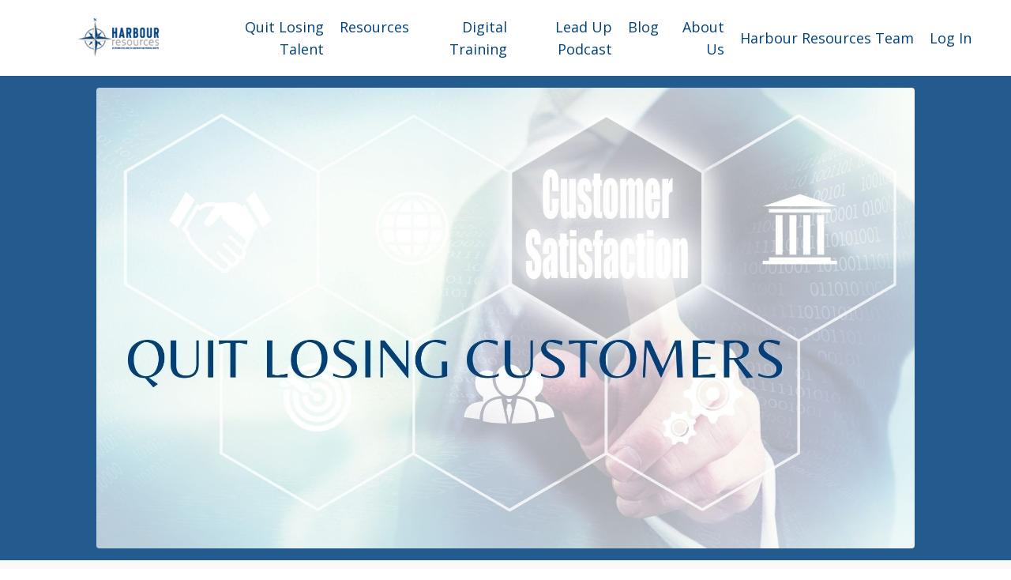

--- FILE ---
content_type: text/html; charset=utf-8
request_url: https://www.harbourresources.com/quit-losing-customers
body_size: 8595
content:
<!doctype html>
<html lang="en">
  <head>
    
              <meta name="csrf-param" content="authenticity_token">
              <meta name="csrf-token" content="PyXrnXQ/glt6iSLgd1JjK+4mnAlX3AFdXo2kKNlOWVTh5Ae/K0zqBRi9AZrHyx/k/4irwOglH2rEA9nLqN4QHg==">
            
    <title>
      
        Quit Losing Customers
      
    </title>
    <meta charset="utf-8" />
    <meta http-equiv="x-ua-compatible" content="ie=edge, chrome=1">
    <meta name="viewport" content="width=device-width, initial-scale=1, shrink-to-fit=no">
    
      <meta name="description" content="Customer Service Training" />
    
    <meta property="og:type" content="website">
<meta property="og:url" content="https://www.harbourresources.com/quit-losing-customers">
<meta name="twitter:card" content="summary_large_image">

<meta property="og:title" content="Quit Losing Customers">
<meta name="twitter:title" content="Quit Losing Customers">


<meta property="og:description" content="Customer Service Training">
<meta name="twitter:description" content="Customer Service Training">


<meta property="og:image" content="https://kajabi-storefronts-production.kajabi-cdn.com/kajabi-storefronts-production/sites/58488/images/NNzWnT7PTSyemgrFGHhm_file.jpg">
<meta name="twitter:image" content="https://kajabi-storefronts-production.kajabi-cdn.com/kajabi-storefronts-production/sites/58488/images/NNzWnT7PTSyemgrFGHhm_file.jpg">


    
      <link href="https://kajabi-storefronts-production.kajabi-cdn.com/kajabi-storefronts-production/themes/2150168972/settings_images/1zNkNUKSSJiSqZKkJUfp_Favicon.png?v=2" rel="shortcut icon" />
    
    <link rel="canonical" href="https://www.harbourresources.com/quit-losing-customers" />

    <!-- Google Fonts ====================================================== -->
    
      <link href="//fonts.googleapis.com/css?family=Open+Sans:400,700,400italic,700italic|Fira+Sans:400,700,400italic,700italic" rel="stylesheet" type="text/css">
    

    <!-- Kajabi CSS ======================================================== -->
    <link rel="stylesheet" media="screen" href="https://kajabi-app-assets.kajabi-cdn.com/assets/core-0d125629e028a5a14579c81397830a1acd5cf5a9f3ec2d0de19efb9b0795fb03.css" />

    

    <link rel="stylesheet" href="https://use.fontawesome.com/releases/v5.15.2/css/all.css" crossorigin="anonymous">

    <link rel="stylesheet" media="screen" href="https://kajabi-storefronts-production.kajabi-cdn.com/kajabi-storefronts-production/themes/2150230973/assets/styles.css?16750852027259772" />

    <!-- Customer CSS ====================================================== -->
    <link rel="stylesheet" media="screen" href="https://kajabi-storefronts-production.kajabi-cdn.com/kajabi-storefronts-production/themes/2150230973/assets/overrides.css?16750852027259772" />
    <style>
  /* Custom CSS Added Via Theme Settings */
  /* CSS Overrides go here */
</style>


    <!-- Kajabi Editor Only CSS ============================================ -->
    

    <!-- Header hook ======================================================= -->
    <script type="text/javascript">
  var Kajabi = Kajabi || {};
</script>
<script type="text/javascript">
  Kajabi.currentSiteUser = {
    "id" : "-1",
    "type" : "Guest",
    "contactId" : "",
  };
</script>
<script type="text/javascript">
  Kajabi.theme = {
    activeThemeName: "Encore Page",
    previewThemeId: null,
    editor: false
  };
</script>
<meta name="turbo-prefetch" content="false">
<!-- Google Tag Manager -->
<script>(function(w,d,s,l,i){w[l]=w[l]||[];w[l].push({'gtm.start':
new Date().getTime(),event:'gtm.js'});var f=d.getElementsByTagName(s)[0],
j=d.createElement(s),dl=l!='dataLayer'?'&l='+l:'';j.async=true;j.src=
'https://www.googletagmanager.com/gtm.js?id='+i+dl;f.parentNode.insertBefore(j,f);
})(window,document,'script','dataLayer','GTM-PF46XP7');</script>
<!-- End Google Tag Manager -->
<!-- Go to www.addthis.com/dashboard to customize your tools --> <script type="text/javascript" src="//s7.addthis.com/js/300/addthis_widget.js#pubid=ra-5e3995cf5c3a37dd"></script> 

<script src="https://cdn.searchie.io/js/client.js"></script>
<script>
(function(i,s,o,g,r,a,m){i['GoogleAnalyticsObject']=r;i[r]=i[r]||function(){
(i[r].q=i[r].q||[]).push(arguments)
},i[r].l=1*new Date();a=s.createElement(o),
m=s.getElementsByTagName(o)[0];a.async=1;a.src=g;m.parentNode.insertBefore(a,m)
})(window,document,'script','//www.google-analytics.com/analytics.js','ga');
ga('create', 'UA-61272217-2', 'auto', {});
ga('send', 'pageview');
</script>
<style type="text/css">
  #editor-overlay {
    display: none;
    border-color: #2E91FC;
    position: absolute;
    background-color: rgba(46,145,252,0.05);
    border-style: dashed;
    border-width: 3px;
    border-radius: 3px;
    pointer-events: none;
    cursor: pointer;
    z-index: 10000000000;
  }
  .editor-overlay-button {
    color: white;
    background: #2E91FC;
    border-radius: 2px;
    font-size: 13px;
    margin-inline-start: -24px;
    margin-block-start: -12px;
    padding-block: 3px;
    padding-inline: 10px;
    text-transform:uppercase;
    font-weight:bold;
    letter-spacing:1.5px;

    left: 50%;
    top: 50%;
    position: absolute;
  }
</style>
<script src="https://kajabi-app-assets.kajabi-cdn.com/vite/assets/track_analytics-999259ad.js" crossorigin="anonymous" type="module"></script><link rel="modulepreload" href="https://kajabi-app-assets.kajabi-cdn.com/vite/assets/stimulus-576c66eb.js" as="script" crossorigin="anonymous">
<link rel="modulepreload" href="https://kajabi-app-assets.kajabi-cdn.com/vite/assets/track_product_analytics-9c66ca0a.js" as="script" crossorigin="anonymous">
<link rel="modulepreload" href="https://kajabi-app-assets.kajabi-cdn.com/vite/assets/stimulus-e54d982b.js" as="script" crossorigin="anonymous">
<link rel="modulepreload" href="https://kajabi-app-assets.kajabi-cdn.com/vite/assets/trackProductAnalytics-3d5f89d8.js" as="script" crossorigin="anonymous">      <script type="text/javascript">
        if (typeof (window.rudderanalytics) === "undefined") {
          !function(){"use strict";window.RudderSnippetVersion="3.0.3";var sdkBaseUrl="https://cdn.rudderlabs.com/v3"
          ;var sdkName="rsa.min.js";var asyncScript=true;window.rudderAnalyticsBuildType="legacy",window.rudderanalytics=[]
          ;var e=["setDefaultInstanceKey","load","ready","page","track","identify","alias","group","reset","setAnonymousId","startSession","endSession","consent"]
          ;for(var n=0;n<e.length;n++){var t=e[n];window.rudderanalytics[t]=function(e){return function(){
          window.rudderanalytics.push([e].concat(Array.prototype.slice.call(arguments)))}}(t)}try{
          new Function('return import("")'),window.rudderAnalyticsBuildType="modern"}catch(a){}
          if(window.rudderAnalyticsMount=function(){
          "undefined"==typeof globalThis&&(Object.defineProperty(Object.prototype,"__globalThis_magic__",{get:function get(){
          return this},configurable:true}),__globalThis_magic__.globalThis=__globalThis_magic__,
          delete Object.prototype.__globalThis_magic__);var e=document.createElement("script")
          ;e.src="".concat(sdkBaseUrl,"/").concat(window.rudderAnalyticsBuildType,"/").concat(sdkName),e.async=asyncScript,
          document.head?document.head.appendChild(e):document.body.appendChild(e)
          },"undefined"==typeof Promise||"undefined"==typeof globalThis){var d=document.createElement("script")
          ;d.src="https://polyfill-fastly.io/v3/polyfill.min.js?version=3.111.0&features=Symbol%2CPromise&callback=rudderAnalyticsMount",
          d.async=asyncScript,document.head?document.head.appendChild(d):document.body.appendChild(d)}else{
          window.rudderAnalyticsMount()}window.rudderanalytics.load("2apYBMHHHWpiGqicceKmzPebApa","https://kajabiaarnyhwq.dataplane.rudderstack.com",{})}();
        }
      </script>
      <script type="text/javascript">
        if (typeof (window.rudderanalytics) !== "undefined") {
          rudderanalytics.page({"account_id":"58734","site_id":"58488"});
        }
      </script>
      <script type="text/javascript">
        if (typeof (window.rudderanalytics) !== "undefined") {
          (function () {
            function AnalyticsClickHandler (event) {
              const targetEl = event.target.closest('a') || event.target.closest('button');
              if (targetEl) {
                rudderanalytics.track('Site Link Clicked', Object.assign(
                  {"account_id":"58734","site_id":"58488"},
                  {
                    link_text: targetEl.textContent.trim(),
                    link_href: targetEl.href,
                    tag_name: targetEl.tagName,
                  }
                ));
              }
            };
            document.addEventListener('click', AnalyticsClickHandler);
          })();
        }
      </script>
<script>
!function(f,b,e,v,n,t,s){if(f.fbq)return;n=f.fbq=function(){n.callMethod?
n.callMethod.apply(n,arguments):n.queue.push(arguments)};if(!f._fbq)f._fbq=n;
n.push=n;n.loaded=!0;n.version='2.0';n.agent='plkajabi';n.queue=[];t=b.createElement(e);t.async=!0;
t.src=v;s=b.getElementsByTagName(e)[0];s.parentNode.insertBefore(t,s)}(window,
                                                                      document,'script','https://connect.facebook.net/en_US/fbevents.js');


fbq('init', '641395153670775', {"ct":"","country":null,"em":"","fn":"","ln":"","pn":"","zp":""});
fbq('track', "PageView");</script>
<noscript><img height="1" width="1" style="display:none"
src="https://www.facebook.com/tr?id=641395153670775&ev=PageView&noscript=1"
/></noscript>
<meta name='site_locale' content='en'><style type="text/css">
  body main {
    direction: ltr;
  }
  .slick-list {
    direction: ltr;
  }
</style>
<style type="text/css">
  /* Font Awesome 4 */
  .fa.fa-twitter{
    font-family:sans-serif;
  }
  .fa.fa-twitter::before{
    content:"𝕏";
    font-size:1.2em;
  }

  /* Font Awesome 5 */
  .fab.fa-twitter{
    font-family:sans-serif;
  }
  .fab.fa-twitter::before{
    content:"𝕏";
    font-size:1.2em;
  }
</style>
<link rel="stylesheet" href="https://cdn.jsdelivr.net/npm/@kajabi-ui/styles@1.0.4/dist/kajabi_products/kajabi_products.css" />
<script type="module" src="https://cdn.jsdelivr.net/npm/@pine-ds/core@3.14.0/dist/pine-core/pine-core.esm.js"></script>
<script nomodule src="https://cdn.jsdelivr.net/npm/@pine-ds/core@3.14.0/dist/pine-core/index.esm.js"></script>


  </head>

  <style>
  body {
    
      
    
  }
</style>

  <body id="encore-theme" class="background-unrecognized">
    


    <div id="section-header" data-section-id="header">

<style>
  /* Default Header Styles */
  .header {
    
      background-color: #FFFFFF;
    
    font-size: 18px;
  }
  .header a,
  .header a.link-list__link,
  .header a.link-list__link:hover,
  .header a.social-icons__icon,
  .header .user__login a,
  .header .dropdown__item a,
  .header .dropdown__trigger:hover {
    color: #00417d;
  }
  .header .dropdown__trigger {
    color: #00417d !important;
  }
  /* Mobile Header Styles */
  @media (max-width: 767px) {
    .header {
      
      font-size: 16px;
    }
    
    .header .hamburger__slices .hamburger__slice {
      
        background-color: #00417d;
      
    }
    
      .header a.link-list__link, .dropdown__item a, .header__content--mobile {
        text-align: left;
      }
    
    .header--overlay .header__content--mobile  {
      padding-bottom: 20px;
    }
  }
  /* Sticky Styles */
  
</style>

<div class="hidden">
  
    
  
    
  
    
  
    
  
  
  
  
</div>

<header class="header header--static    header--close-on-scroll" kjb-settings-id="sections_header_settings_background_color">
  <div class="hello-bars">
    
      
    
      
    
      
    
      
    
  </div>
  
    <div class="header__wrap">
      <div class="header__content header__content--desktop background-unrecognized">
        <div class="container header__container media justify-content-left">
          
            
                <style>
@media (min-width: 768px) {
  #block-1555988494486 {
    text-align: left;
  }
} 
</style>

<div id="block-1555988494486" class="header__block header__block--logo header__block--show header__switch-content " kjb-settings-id="sections_header_blocks_1555988494486_settings_stretch">
  <style>
  #block-1555988494486 {
    line-height: 1;
  }
  #block-1555988494486 .logo__image {
    display: block;
    width: 225px;
  }
  #block-1555988494486 .logo__text {
    color: ;
  }
</style>

<a class="logo" href="/">
  
    
      <img class="logo__image" src="https://kajabi-storefronts-production.kajabi-cdn.com/kajabi-storefronts-production/sites/58488/images/UtcsyueVRAawtsIEoU0K_Header_Logo_360x80.png" kjb-settings-id="sections_header_blocks_1555988494486_settings_logo" alt="Header Logo" />
    
  
</a>

</div>

              
          
            
                <style>
@media (min-width: 768px) {
  #block-1555988491313 {
    text-align: right;
  }
} 
</style>

<div id="block-1555988491313" class="header__block header__switch-content header__block--menu stretch" kjb-settings-id="sections_header_blocks_1555988491313_settings_stretch">
  <div class="link-list justify-content-right" kjb-settings-id="sections_header_blocks_1555988491313_settings_menu">
  
    <a class="link-list__link" href="https://www.harbourresources.com/quit-losing-talent-" >Quit Losing Talent </a>
  
    <a class="link-list__link" href="https://www.harbourresources.com/training" >Resources</a>
  
    <a class="link-list__link" href="https://www.harbourresources.com/quit-losing-talent-training" >Digital Training</a>
  
    <a class="link-list__link" href="https://www.harbourresources.com/leadup-podcast" >Lead Up Podcast</a>
  
    <a class="link-list__link" href="https://www.harbourresources.com/blog" >Blog</a>
  
    <a class="link-list__link" href="https://www.harbourresources.com/site/about" >About Us</a>
  
</div>

</div>

              
          
            
                <style>
@media (min-width: 768px) {
  #block-1602256221872 {
    text-align: right;
  }
} 
</style>

<div id="block-1602256221872" class="header__block header__switch-content header__block--menu " kjb-settings-id="sections_header_blocks_1602256221872_settings_stretch">
  <div class="link-list justify-content-right" kjb-settings-id="sections_header_blocks_1602256221872_settings_menu">
  
    <a class="link-list__link" href="https://www.harbourresources.com/site/about" >Harbour Resources Team</a>
  
</div>

</div>

              
          
            
                <style>
@media (min-width: 768px) {
  #block-1555988487706 {
    text-align: left;
  }
} 
</style>

<div id="block-1555988487706" class="header__block header__switch-content header__block--user " kjb-settings-id="sections_header_blocks_1555988487706_settings_stretch">
  <style>
  /* Dropdown menu colors for desktop */
  @media (min-width: 768px) {
    #block-1555988487706 .dropdown__menu {
      background: #FFFFFF;
      color: #595959;
    }
    #block-1555988487706 .dropdown__item a, 
    #block-1555988487706 {
      color: #595959;
    }
  }  
  /* Mobile menu text alignment */
  @media (max-width: 767px) {
    #block-1555988487706 .dropdown__item a,
    #block-1555988487706 .user__login a {
      text-align: left;
    }
  }
</style>

<div class="user" kjb-settings-id="sections_header_blocks_1555988487706_settings_language_login">
  
    <span class="user__login" kjb-settings-id="language_login"><a href="/login">Log In</a></span>
  
</div>

</div>

              
          
          
            <div class="hamburger hidden--desktop" kjb-settings-id="sections_header_settings_hamburger_color">
              <div class="hamburger__slices">
                <div class="hamburger__slice hamburger--slice-1"></div>
                <div class="hamburger__slice hamburger--slice-2"></div>
                <div class="hamburger__slice hamburger--slice-3"></div>
                <div class="hamburger__slice hamburger--slice-4"></div>
              </div>
            </div>
          
        </div>
      </div>
      <div class="header__content header__content--mobile">
        <div class="header__switch-content header__spacer"></div>
      </div>
    </div>
  
</header>

</div>
    <main>
      <div data-content-for-index data-dynamic-sections="index"><div id="section-1648084542540" data-section-id="1648084542540"><style>
  
  #section-1648084542540 .section__overlay {
    position: absolute;
    width: 100%;
    height: 100%;
    left: 0;
    top: 0;
    background-color: rgba(0, 65, 125, 0.86);
  }
  #section-1648084542540 .sizer {
    padding-top: 40px;
    padding-bottom: 40px;
  }
  #section-1648084542540 .container {
    max-width: calc(1260px + 10px + 10px);
    padding-right: 10px;
    padding-left: 10px;
    
      padding-left: 0 !important;
      padding-right: 0 !important;
    
  }
  #section-1648084542540 .row {
    
      margin: 0 !important
    
  }
  #section-1648084542540 .container--full {
    width: 100%;
    max-width: calc(100% + 10px + 10px);
  }
  @media (min-width: 768px) {
    
    #section-1648084542540 .sizer {
      padding-top: 0px;
      padding-bottom: 0px;
    }
    #section-1648084542540 .container {
      max-width: calc(1260px + 0px + 0px);
      padding-right: 0px;
      padding-left: 0px;
    }
    #section-1648084542540 .container--full {
      max-width: calc(100% + 0px + 0px);
    }
  }
  
  
</style>


<section kjb-settings-id="sections_1648084542540_settings_background_color"
  class="section
  
  
   background-dark "
  data-reveal-event=""
  data-reveal-offset=""
  data-reveal-units="seconds">
  <div class="sizer ">
    
    <div class="section__overlay"></div>
    <div class="container container--full">
      <div class="row align-items-center justify-content-center">
        
          




<style>
  /* flush setting */
  
  
  /* margin settings */
  #block-1648084564286, [data-slick-id="1648084564286"] {
    margin-top: 0px;
    margin-right: 0px;
    margin-bottom: 0px;
    margin-left: 0px;
  }
  #block-1648084564286 .block, [data-slick-id="1648084564286"] .block {
    /* border settings */
    border: 4px none #00417d;
    border-radius: 0px;
    

    /* background color */
    
    /* default padding for mobile */
    
    
    
    /* mobile padding overrides */
    
      padding: 0;
    
    
    
    
    
  }

  @media (min-width: 768px) {
    /* desktop margin settings */
    #block-1648084564286, [data-slick-id="1648084564286"] {
      margin-top: 0px;
      margin-right: 0px;
      margin-bottom: 0px;
      margin-left: 0px;
    }
    #block-1648084564286 .block, [data-slick-id="1648084564286"] .block {
      /* default padding for desktop  */
      
      
      /* desktop padding overrides */
      
        padding: 0;
      
      
        padding-top: 0px;
      
      
      
      
    }
  }
  /* mobile text align */
  @media (max-width: 767px) {
    #block-1648084564286, [data-slick-id="1648084564286"] {
      text-align: ;
    }
  }
</style>



<div
  id="block-1648084564286"
  class="
  block-type--image
  text-
  col-10
  
  
  
    
  
  
  "
  
  data-reveal-event=""
  data-reveal-offset=""
  data-reveal-units="seconds"
  
    kjb-settings-id="sections_1648084542540_blocks_1648084564286_settings_width"
    >
  <div class="block
    box-shadow-none
    "
    
      data-aos="none"
      data-aos-delay="0"
      data-aos-duration="0"
    
    >
    
    <style>
  #block-1648084564286 .block,
  [data-slick-id="1648084564286"] .block {
    display: flex;
    justify-content: flex-start;
  }
  #block-1648084564286 .image,
  [data-slick-id="1648084564286"] .image {
    width: 100%;
    overflow: hidden;
    
    border-radius: 4px;
    
  }
  #block-1648084564286 .image__image,
  [data-slick-id="1648084564286"] .image__image {
    width: 100%;
    
  }
  #block-1648084564286 .image__overlay,
  [data-slick-id="1648084564286"] .image__overlay {
    
      opacity: 0;
    
    background-color: #fff;
    border-radius: 4px;
    
  }
  
  #block-1648084564286 .image__overlay-text,
  [data-slick-id="1648084564286"] .image__overlay-text {
    color:  !important;
  }
  @media (min-width: 768px) {
    #block-1648084564286 .block,
    [data-slick-id="1648084564286"] .block {
        display: flex;
        justify-content: center;
    }
    #block-1648084564286 .image__overlay,
    [data-slick-id="1648084564286"] .image__overlay {
      
        opacity: 0;
      
    }
    #block-1648084564286 .image__overlay:hover {
      opacity: 1;
    }
  }
  
</style>

<div class="image">
  
    
        <img class="image__image" src="https://kajabi-storefronts-production.kajabi-cdn.com/kajabi-storefronts-production/themes/2150230973/settings_images/OqqYiiScQbStADTnvsCE_file.jpg" kjb-settings-id="sections_1648084542540_blocks_1648084564286_settings_image" alt="" />
    
    
  
</div>

  </div>
</div>


        
      </div>
    </div>
  </div>
</section>
</div><div id="section-1606258526393" data-section-id="1606258526393"><style>
  
  #section-1606258526393 .section__overlay {
    position: absolute;
    width: 100%;
    height: 100%;
    left: 0;
    top: 0;
    background-color: #f9f9f9;
  }
  #section-1606258526393 .sizer {
    padding-top: 40px;
    padding-bottom: 40px;
  }
  #section-1606258526393 .container {
    max-width: calc(1260px + 10px + 10px);
    padding-right: 10px;
    padding-left: 10px;
    
  }
  #section-1606258526393 .row {
    
  }
  #section-1606258526393 .container--full {
    width: 100%;
    max-width: calc(100% + 10px + 10px);
  }
  @media (min-width: 768px) {
    
    #section-1606258526393 .sizer {
      padding-top: 20px;
      padding-bottom: 20px;
    }
    #section-1606258526393 .container {
      max-width: calc(1260px + 40px + 40px);
      padding-right: 40px;
      padding-left: 40px;
    }
    #section-1606258526393 .container--full {
      max-width: calc(100% + 40px + 40px);
    }
  }
  
  
</style>


<section kjb-settings-id="sections_1606258526393_settings_background_color"
  class="section
  
  
   background-light "
  data-reveal-event=""
  data-reveal-offset=""
  data-reveal-units="seconds">
  <div class="sizer ">
    
    <div class="section__overlay"></div>
    <div class="container ">
      <div class="row align-items-center justify-content-between">
        
          




<style>
  /* flush setting */
  
  
  /* margin settings */
  #block-1606258526393_0, [data-slick-id="1606258526393_0"] {
    margin-top: 0px;
    margin-right: 0px;
    margin-bottom: 0px;
    margin-left: 0px;
  }
  #block-1606258526393_0 .block, [data-slick-id="1606258526393_0"] .block {
    /* border settings */
    border: 4px none black;
    border-radius: 4px;
    

    /* background color */
    
    /* default padding for mobile */
    
    
    
    /* mobile padding overrides */
    
    
    
    
    
  }

  @media (min-width: 768px) {
    /* desktop margin settings */
    #block-1606258526393_0, [data-slick-id="1606258526393_0"] {
      margin-top: 0px;
      margin-right: 0px;
      margin-bottom: 0px;
      margin-left: 0px;
    }
    #block-1606258526393_0 .block, [data-slick-id="1606258526393_0"] .block {
      /* default padding for desktop  */
      
      
      /* desktop padding overrides */
      
      
      
      
      
    }
  }
  /* mobile text align */
  @media (max-width: 767px) {
    #block-1606258526393_0, [data-slick-id="1606258526393_0"] {
      text-align: left;
    }
  }
</style>



<div
  id="block-1606258526393_0"
  class="
  block-type--text
  text-left
  col-5
  
  
  
    
  
  
  "
  
  data-reveal-event=""
  data-reveal-offset=""
  data-reveal-units="seconds"
  
    kjb-settings-id="sections_1606258526393_blocks_1606258526393_0_settings_width"
    >
  <div class="block
    box-shadow-none
    "
    
      data-aos="none"
      data-aos-delay="0"
      data-aos-duration="0"
    
    >
    
    <style>
  
  #block-1577982541036_0 .btn {
    margin-top: 1rem;
  }
</style>

<h2><span style="color: #00417d;">8 Ways to Ignite CHAMPIONship Customer Service</span></h2>
<p>Increasing customer retention rates by 5% increases profits anywhere from 25% to 95%.</p>
<p>U.S. consumers are willing to spend 17% more to do business with companies that deliver excellent service.</p>
<p>The most successful companies in the world all have one thing in common: they know how to maximize their customer service. Learn the 8 ways.</p>

  </div>
</div>


        
          




<style>
  /* flush setting */
  
  
  /* margin settings */
  #block-1606258526393_1, [data-slick-id="1606258526393_1"] {
    margin-top: 0px;
    margin-right: 0px;
    margin-bottom: 0px;
    margin-left: 0px;
  }
  #block-1606258526393_1 .block, [data-slick-id="1606258526393_1"] .block {
    /* border settings */
    border: 4px none black;
    border-radius: 4px;
    

    /* background color */
    
    /* default padding for mobile */
    
    
    
    /* mobile padding overrides */
    
      padding: 0;
    
    
    
    
    
  }

  @media (min-width: 768px) {
    /* desktop margin settings */
    #block-1606258526393_1, [data-slick-id="1606258526393_1"] {
      margin-top: 0px;
      margin-right: 0px;
      margin-bottom: 0px;
      margin-left: 0px;
    }
    #block-1606258526393_1 .block, [data-slick-id="1606258526393_1"] .block {
      /* default padding for desktop  */
      
      
      /* desktop padding overrides */
      
        padding: 0;
      
      
      
      
      
    }
  }
  /* mobile text align */
  @media (max-width: 767px) {
    #block-1606258526393_1, [data-slick-id="1606258526393_1"] {
      text-align: ;
    }
  }
</style>



<div
  id="block-1606258526393_1"
  class="
  block-type--image
  text-
  col-6
  
  
  
    
  
  
  "
  
  data-reveal-event=""
  data-reveal-offset=""
  data-reveal-units="seconds"
  
    kjb-settings-id="sections_1606258526393_blocks_1606258526393_1_settings_width"
    >
  <div class="block
    box-shadow-none
    "
    
      data-aos="none"
      data-aos-delay="0"
      data-aos-duration="0"
    
    >
    
    <style>
  #block-1606258526393_1 .block,
  [data-slick-id="1606258526393_1"] .block {
    display: flex;
    justify-content: flex-start;
  }
  #block-1606258526393_1 .image,
  [data-slick-id="1606258526393_1"] .image {
    width: 100%;
    overflow: hidden;
    
    border-radius: 4px;
    
  }
  #block-1606258526393_1 .image__image,
  [data-slick-id="1606258526393_1"] .image__image {
    width: 100%;
    
  }
  #block-1606258526393_1 .image__overlay,
  [data-slick-id="1606258526393_1"] .image__overlay {
    
      opacity: 0;
    
    background-color: #fff;
    border-radius: 4px;
    
  }
  
  #block-1606258526393_1 .image__overlay-text,
  [data-slick-id="1606258526393_1"] .image__overlay-text {
    color:  !important;
  }
  @media (min-width: 768px) {
    #block-1606258526393_1 .block,
    [data-slick-id="1606258526393_1"] .block {
        display: flex;
        justify-content: flex-start;
    }
    #block-1606258526393_1 .image__overlay,
    [data-slick-id="1606258526393_1"] .image__overlay {
      
        opacity: 0;
      
    }
    #block-1606258526393_1 .image__overlay:hover {
      opacity: 1;
    }
  }
  
    @media (max-width: 767px) {
      #block-1606258526393_1 {
        -webkit-box-ordinal-group: 0;
        -ms-flex-order: -1;
        order: -1;
      }
    }
  
</style>

<div class="image">
  
    
        <img class="image__image" src="https://kajabi-storefronts-production.kajabi-cdn.com/kajabi-storefronts-production/themes/2150168972/settings_images/nt6LuiYT566Sg3mxX6LV_file.jpg" kjb-settings-id="sections_1606258526393_blocks_1606258526393_1_settings_image" alt="" />
    
    
  
</div>

  </div>
</div>


        
      </div>
    </div>
  </div>
</section>
</div><div id="section-1606258515467" data-section-id="1606258515467"><style>
  
  #section-1606258515467 .section__overlay {
    position: absolute;
    width: 100%;
    height: 100%;
    left: 0;
    top: 0;
    background-color: rgba(0, 65, 125, 0.875);
  }
  #section-1606258515467 .sizer {
    padding-top: 40px;
    padding-bottom: 40px;
  }
  #section-1606258515467 .container {
    max-width: calc(1260px + 10px + 10px);
    padding-right: 10px;
    padding-left: 10px;
    
  }
  #section-1606258515467 .row {
    
  }
  #section-1606258515467 .container--full {
    width: 100%;
    max-width: calc(100% + 10px + 10px);
  }
  @media (min-width: 768px) {
    
    #section-1606258515467 .sizer {
      padding-top: 20px;
      padding-bottom: 20px;
    }
    #section-1606258515467 .container {
      max-width: calc(1260px + 40px + 40px);
      padding-right: 40px;
      padding-left: 40px;
    }
    #section-1606258515467 .container--full {
      max-width: calc(100% + 40px + 40px);
    }
  }
  
  
</style>


<section kjb-settings-id="sections_1606258515467_settings_background_color"
  class="section
  
  
   background-dark "
  data-reveal-event=""
  data-reveal-offset=""
  data-reveal-units="seconds">
  <div class="sizer ">
    
    <div class="section__overlay"></div>
    <div class="container ">
      <div class="row align-items-center justify-content-center">
        
          




<style>
  /* flush setting */
  
  
  /* margin settings */
  #block-1606258515467_0, [data-slick-id="1606258515467_0"] {
    margin-top: 0px;
    margin-right: 0px;
    margin-bottom: 0px;
    margin-left: 0px;
  }
  #block-1606258515467_0 .block, [data-slick-id="1606258515467_0"] .block {
    /* border settings */
    border: 4px none black;
    border-radius: 4px;
    

    /* background color */
    
    /* default padding for mobile */
    
    
    
    /* mobile padding overrides */
    
    
    
    
    
  }

  @media (min-width: 768px) {
    /* desktop margin settings */
    #block-1606258515467_0, [data-slick-id="1606258515467_0"] {
      margin-top: 0px;
      margin-right: 0px;
      margin-bottom: 0px;
      margin-left: 0px;
    }
    #block-1606258515467_0 .block, [data-slick-id="1606258515467_0"] .block {
      /* default padding for desktop  */
      
      
      /* desktop padding overrides */
      
      
      
      
      
    }
  }
  /* mobile text align */
  @media (max-width: 767px) {
    #block-1606258515467_0, [data-slick-id="1606258515467_0"] {
      text-align: center;
    }
  }
</style>



<div
  id="block-1606258515467_0"
  class="
  block-type--feature
  text-center
  col-4
  
  
  
    
  
  
  "
  
  data-reveal-event=""
  data-reveal-offset=""
  data-reveal-units="seconds"
  
    kjb-settings-id="sections_1606258515467_blocks_1606258515467_0_settings_width"
    >
  <div class="block
    box-shadow-none
    "
    
      data-aos="none"
      data-aos-delay="0"
      data-aos-duration="0"
    
    >
    
    <style>
  #block-1606258515467_0 .feature__image,
  [data-slick-id="1606258515467_0"] .feature__image {
    width: 175px;
    border-radius: 4px;
  }
  
</style>
<div class="feature">
  
    
      <a href="/resource_redirect/offers/b7YFx4k7"  >
    
      <img class="feature__image" src="https://kajabi-storefronts-production.kajabi-cdn.com/kajabi-storefronts-production/themes/2150168972/settings_images/dOizqdTwSM5Lo0M2eJwC_QUIT_LOSING_Customers_digital_course.jpg" kjb-settings-id="sections_1606258515467_blocks_1606258515467_0_settings_image" alt="" />
    
      </a>
    
  
  <div class="feature__text" kjb-settings-id="sections_1606258515467_blocks_1606258515467_0_settings_text">
    <h4><span style="color: #ecf0f1;">Digital Course</span></h4>
<p>12 videos broken into bite-sized learning segments - 3 hours of content - Downloadable Full-Collor Workbook and Action Guides to include Leader Challenge,Team Challenge&nbsp;and Example&nbsp;Pulse Card</p>
  </div>
  
    






<style>
  #block-1606258515467_0 .btn,
  [data-slick-id="1606258515467_0"] .block .btn {
    color: #00417d;
    border-color: #ffffff;
    border-radius: 4px;
    background-color: #ffffff;
  }
  #block-1606258515467_0 .btn--outline,
  [data-slick-id="1606258515467_0"] .block .btn--outline {
    background: transparent;
    color: #ffffff;
  }
</style>

<a class="btn btn--solid btn--small btn--auto" href="/resource_redirect/offers/b7YFx4k7"   kjb-settings-id="sections_1606258515467_blocks_1606258515467_0_settings_btn_background_color" role="button">
  
    Purchase Here
  
</a>

  
</div>

  </div>
</div>


        
          




<style>
  /* flush setting */
  
  
  /* margin settings */
  #block-1606258515467_1, [data-slick-id="1606258515467_1"] {
    margin-top: 0px;
    margin-right: 0px;
    margin-bottom: 0px;
    margin-left: 0px;
  }
  #block-1606258515467_1 .block, [data-slick-id="1606258515467_1"] .block {
    /* border settings */
    border: 4px none black;
    border-radius: 4px;
    

    /* background color */
    
    /* default padding for mobile */
    
    
    
    /* mobile padding overrides */
    
    
    
    
    
  }

  @media (min-width: 768px) {
    /* desktop margin settings */
    #block-1606258515467_1, [data-slick-id="1606258515467_1"] {
      margin-top: 0px;
      margin-right: 0px;
      margin-bottom: 0px;
      margin-left: 0px;
    }
    #block-1606258515467_1 .block, [data-slick-id="1606258515467_1"] .block {
      /* default padding for desktop  */
      
      
      /* desktop padding overrides */
      
      
        padding-top: 0px;
      
      
      
      
    }
  }
  /* mobile text align */
  @media (max-width: 767px) {
    #block-1606258515467_1, [data-slick-id="1606258515467_1"] {
      text-align: center;
    }
  }
</style>



<div
  id="block-1606258515467_1"
  class="
  block-type--feature
  text-center
  col-4
  
  
  
    
  
  
  "
  
  data-reveal-event=""
  data-reveal-offset=""
  data-reveal-units="seconds"
  
    kjb-settings-id="sections_1606258515467_blocks_1606258515467_1_settings_width"
    >
  <div class="block
    box-shadow-none
    "
    
      data-aos="none"
      data-aos-delay="0"
      data-aos-duration="0"
    
    >
    
    <style>
  #block-1606258515467_1 .feature__image,
  [data-slick-id="1606258515467_1"] .feature__image {
    width: 175px;
    border-radius: 4px;
  }
  
</style>
<div class="feature">
  
    
      <img class="feature__image" src="https://kajabi-storefronts-production.kajabi-cdn.com/kajabi-storefronts-production/themes/2150168972/settings_images/GYZXt9p9Rg6YZCWLvghw_file.jpg" kjb-settings-id="sections_1606258515467_blocks_1606258515467_1_settings_image" alt="" />
    
  
  <div class="feature__text" kjb-settings-id="sections_1606258515467_blocks_1606258515467_1_settings_text">
    <h4>Lunch &amp; Learn</h4>
<p style="text-align: center;">45 minute virtual/in-person lunch &amp; learn to cover the CHAMPION Model followed by q&amp;a.&nbsp;</p>
<h4 style="text-align: center;">&nbsp;</h4>
<p style="text-align: center;">&nbsp;</p>
  </div>
  
    






<style>
  #block-1606258515467_1 .btn,
  [data-slick-id="1606258515467_1"] .block .btn {
    color: #00417d;
    border-color: #ffffff;
    border-radius: 4px;
    background-color: #ffffff;
  }
  #block-1606258515467_1 .btn--outline,
  [data-slick-id="1606258515467_1"] .block .btn--outline {
    background: transparent;
    color: #ffffff;
  }
</style>

<a class="btn btn--solid btn--small btn--auto" href="https://calendly.com/mikeharbour/30min"   kjb-settings-id="sections_1606258515467_blocks_1606258515467_1_settings_btn_background_color" role="button">
  
    Schedule a Discovery Call
  
</a>

  
</div>

  </div>
</div>


        
          




<style>
  /* flush setting */
  
  
  /* margin settings */
  #block-1606258515467_2, [data-slick-id="1606258515467_2"] {
    margin-top: 0px;
    margin-right: 0px;
    margin-bottom: 0px;
    margin-left: 0px;
  }
  #block-1606258515467_2 .block, [data-slick-id="1606258515467_2"] .block {
    /* border settings */
    border: 4px none black;
    border-radius: 4px;
    

    /* background color */
    
    /* default padding for mobile */
    
    
    
    /* mobile padding overrides */
    
    
    
    
    
  }

  @media (min-width: 768px) {
    /* desktop margin settings */
    #block-1606258515467_2, [data-slick-id="1606258515467_2"] {
      margin-top: 0px;
      margin-right: 0px;
      margin-bottom: 0px;
      margin-left: 0px;
    }
    #block-1606258515467_2 .block, [data-slick-id="1606258515467_2"] .block {
      /* default padding for desktop  */
      
      
      /* desktop padding overrides */
      
      
      
      
      
    }
  }
  /* mobile text align */
  @media (max-width: 767px) {
    #block-1606258515467_2, [data-slick-id="1606258515467_2"] {
      text-align: center;
    }
  }
</style>



<div
  id="block-1606258515467_2"
  class="
  block-type--feature
  text-center
  col-4
  
  
  
    
  
  
  "
  
  data-reveal-event=""
  data-reveal-offset=""
  data-reveal-units="seconds"
  
    kjb-settings-id="sections_1606258515467_blocks_1606258515467_2_settings_width"
    >
  <div class="block
    box-shadow-none
    "
    
      data-aos="none"
      data-aos-delay="0"
      data-aos-duration="0"
    
    >
    
    <style>
  #block-1606258515467_2 .feature__image,
  [data-slick-id="1606258515467_2"] .feature__image {
    width: 175px;
    border-radius: 4px;
  }
  
</style>
<div class="feature">
  
    
      <img class="feature__image" src="https://kajabi-storefronts-production.kajabi-cdn.com/kajabi-storefronts-production/themes/2150168972/settings_images/K8ybsN8PTzg8MNiwpdcW_QUIT_LOSING_CustomerS_WORKSHOP.jpg" kjb-settings-id="sections_1606258515467_blocks_1606258515467_2_settings_image" alt="" />
    
  
  <div class="feature__text" kjb-settings-id="sections_1606258515467_blocks_1606258515467_2_settings_text">
    <h4><span style="color: #ecf0f1;">Workshop</span></h4>
<p>6-hour in-person workshop to include full-color workbook and action guides, I am a CHAMPION wrist band, SOAR &amp; SERVE ID Badge and q&amp;a</p>
<p>&nbsp;</p>
  </div>
  
    






<style>
  #block-1606258515467_2 .btn,
  [data-slick-id="1606258515467_2"] .block .btn {
    color: #00417d;
    border-color: #ffffff;
    border-radius: 4px;
    background-color: #ffffff;
  }
  #block-1606258515467_2 .btn--outline,
  [data-slick-id="1606258515467_2"] .block .btn--outline {
    background: transparent;
    color: #ffffff;
  }
</style>

<a class="btn btn--solid btn--small btn--auto" href="https://calendly.com/mikeharbour/30min"   kjb-settings-id="sections_1606258515467_blocks_1606258515467_2_settings_btn_background_color" role="button">
  
    Schedule a Discovery Call
  
</a>

  
</div>

  </div>
</div>


        
      </div>
    </div>
  </div>
</section>
</div><div id="section-1606258602130" data-section-id="1606258602130"><style>
  
    #section-1606258602130 {
      background-image: url(https://kajabi-storefronts-production.kajabi-cdn.com/kajabi-storefronts-production/themes/2150168972/settings_images/hSxiXGt2S0aERI9tlahJ_file.jpg);
      background-position: center;
    }
  
  #section-1606258602130 .section__overlay {
    position: absolute;
    width: 100%;
    height: 100%;
    left: 0;
    top: 0;
    background-color: ;
  }
  #section-1606258602130 .sizer {
    padding-top: 40px;
    padding-bottom: 40px;
  }
  #section-1606258602130 .container {
    max-width: calc(1260px + 10px + 10px);
    padding-right: 10px;
    padding-left: 10px;
    
  }
  #section-1606258602130 .row {
    
  }
  #section-1606258602130 .container--full {
    width: 100%;
    max-width: calc(100% + 10px + 10px);
  }
  @media (min-width: 768px) {
    
      #section-1606258602130 {
        
      }
    
    #section-1606258602130 .sizer {
      padding-top: 100px;
      padding-bottom: 100px;
    }
    #section-1606258602130 .container {
      max-width: calc(1260px + 40px + 40px);
      padding-right: 40px;
      padding-left: 40px;
    }
    #section-1606258602130 .container--full {
      max-width: calc(100% + 40px + 40px);
    }
  }
  
  
</style>


<section kjb-settings-id="sections_1606258602130_settings_background_color"
  class="section
  
  
   "
  data-reveal-event=""
  data-reveal-offset=""
  data-reveal-units="seconds">
  <div class="sizer ">
    
    <div class="section__overlay"></div>
    <div class="container ">
      <div class="row align-items-center justify-content-center">
        
          




<style>
  /* flush setting */
  
  
  /* margin settings */
  #block-1606258602130_0, [data-slick-id="1606258602130_0"] {
    margin-top: 0px;
    margin-right: 0px;
    margin-bottom: 0px;
    margin-left: 0px;
  }
  #block-1606258602130_0 .block, [data-slick-id="1606258602130_0"] .block {
    /* border settings */
    border: 4px none black;
    border-radius: 4px;
    

    /* background color */
    
    /* default padding for mobile */
    
    
    
    /* mobile padding overrides */
    
    
    
    
    
  }

  @media (min-width: 768px) {
    /* desktop margin settings */
    #block-1606258602130_0, [data-slick-id="1606258602130_0"] {
      margin-top: 0px;
      margin-right: 0px;
      margin-bottom: 0px;
      margin-left: 0px;
    }
    #block-1606258602130_0 .block, [data-slick-id="1606258602130_0"] .block {
      /* default padding for desktop  */
      
      
      /* desktop padding overrides */
      
      
      
      
      
    }
  }
  /* mobile text align */
  @media (max-width: 767px) {
    #block-1606258602130_0, [data-slick-id="1606258602130_0"] {
      text-align: left;
    }
  }
</style>



<div
  id="block-1606258602130_0"
  class="
  block-type--text
  text-center
  col-8
  
  
  
    
  
  
  "
  
  data-reveal-event=""
  data-reveal-offset=""
  data-reveal-units="seconds"
  
    kjb-settings-id="sections_1606258602130_blocks_1606258602130_0_settings_width"
    >
  <div class="block
    box-shadow-none
    "
    
      data-aos="none"
      data-aos-delay="0"
      data-aos-duration="0"
    
    >
    
    <style>
  
  #block-1577982541036_0 .btn {
    margin-top: 1rem;
  }
</style>

<h2><span style="color: #00417d;">TEAM TRAINING</span></h2>
<p>CHAMPIONship Customer Service training and our SOAR &amp;SERVE model can be implemented as a service model for your entire organization. If you are interested in training for your team/company we can customize&nbsp;the CHAMPIONship way to fit your needs and help you drive the initiative forward throughout your teams of leaders and employees.&nbsp;</p>

    






<style>
  #block-1606258602130_0 .btn,
  [data-slick-id="1606258602130_0"] .block .btn {
    color: #ffffff;
    border-color: #00417d;
    border-radius: 4px;
    background-color: #00417d;
  }
  #block-1606258602130_0 .btn--outline,
  [data-slick-id="1606258602130_0"] .block .btn--outline {
    background: transparent;
    color: #00417d;
  }
</style>

<a class="btn btn--solid btn--medium btn--auto" href="https://harbourresources.bookafy.com/service/discovery-call-with-mike-harbour"   target="_blank" rel="noopener"  kjb-settings-id="sections_1606258602130_blocks_1606258602130_0_settings_btn_background_color" role="button">
  
    Schedule a Discovery Call
  
</a>

  
  </div>
</div>


        
      </div>
    </div>
  </div>
</section>
</div></div>
    </main>
    <div id="section-footer" data-section-id="footer">
  <style>
    #section-footer {
      -webkit-box-flex: 1;
      -ms-flex-positive: 1;
      flex-grow: 1;
      display: -webkit-box;
      display: -ms-flexbox;
      display: flex;
    }
    .footer {
      -webkit-box-flex: 1;
      -ms-flex-positive: 1;
      flex-grow: 1;
    }
  </style>

<style>
  .footer {
    background-color: #ecf0f1;
  }
  .footer, .footer__block {
    font-size: 16px;
    color: ;
  }
  .footer .logo__text {
    color: ;
  }
  .footer .link-list__links {
    width: 100%;
  }
  .footer a.link-list__link {
    color: ;
  }
  .footer .link-list__link:hover {
    color: ;
  }
  .copyright {
    color: ;
  }
  @media (min-width: 768px) {
    .footer, .footer__block {
      font-size: 18px;
    }
  }
  .powered-by a {
    color:  !important;
  }
  
</style>

<footer class="footer   background-light  " kjb-settings-id="sections_footer_settings_background_color">
  <div class="footer__content">
    <div class="container footer__container media">
      
        
            <div id="block-1555988519593" class="footer__block ">
  <style>
  #block-1555988519593 {
    line-height: 1;
  }
  #block-1555988519593 .logo__image {
    display: block;
    width: 200px;
  }
  #block-1555988519593 .logo__text {
    color: ;
  }
</style>

<a class="logo" href="/">
  
    
      <img class="logo__image" src="https://kajabi-storefronts-production.kajabi-cdn.com/kajabi-storefronts-production/sites/58488/images/UtcsyueVRAawtsIEoU0K_Header_Logo_360x80.png" kjb-settings-id="sections_footer_blocks_1555988519593_settings_logo" alt="Footer Logo" />
    
  
</a>

</div>

          
      
        
            <div id="block-1555988525205" class="footer__block ">
  <span class="copyright" kjb-settings-id="sections_footer_blocks_1555988525205_settings_copyright" role="presentation">
  &copy; 2026 Harbour Resources
</span>

</div>

          
      
    </div>
    

  </div>

</footer>

</div>
    <div id="section-exit_pop" data-section-id="exit_pop"><style>
  #exit-pop .modal__content {
    background: ;
  }
  
</style>






</div>
    <div id="section-two_step" data-section-id="two_step"><style>
  #two-step .modal__content {
    background: ;
  }
  
</style>

<div class="modal two-step" id="two-step" kjb-settings-id="sections_two_step_settings_two_step_edit">
  <div class="modal__content background-unrecognized">
    <div class="close-x">
      <div class="close-x__part"></div>
      <div class="close-x__part"></div>
    </div>
    <div class="modal__body row text- align-items-start justify-content-left">
      
         
              




<style>
  /* flush setting */
  
  
  /* margin settings */
  #block-1585757540189, [data-slick-id="1585757540189"] {
    margin-top: 0px;
    margin-right: 0px;
    margin-bottom: 0px;
    margin-left: 0px;
  }
  #block-1585757540189 .block, [data-slick-id="1585757540189"] .block {
    /* border settings */
    border: 4px none black;
    border-radius: 4px;
    

    /* background color */
    
    /* default padding for mobile */
    
    
    
    /* mobile padding overrides */
    
      padding: 0;
    
    
    
    
    
  }

  @media (min-width: 768px) {
    /* desktop margin settings */
    #block-1585757540189, [data-slick-id="1585757540189"] {
      margin-top: 0px;
      margin-right: 0px;
      margin-bottom: 0px;
      margin-left: 0px;
    }
    #block-1585757540189 .block, [data-slick-id="1585757540189"] .block {
      /* default padding for desktop  */
      
      
      /* desktop padding overrides */
      
        padding: 0;
      
      
      
      
      
    }
  }
  /* mobile text align */
  @media (max-width: 767px) {
    #block-1585757540189, [data-slick-id="1585757540189"] {
      text-align: ;
    }
  }
</style>



<div
  id="block-1585757540189"
  class="
  block-type--image
  text-
  col-12
  
  
  
  
  "
  
  data-reveal-event=""
  data-reveal-offset=""
  data-reveal-units=""
  
    kjb-settings-id="sections_two_step_blocks_1585757540189_settings_width"
    >
  <div class="block
    box-shadow-none
    "
    
      data-aos="-"
      data-aos-delay=""
      data-aos-duration=""
    
    >
    
    <style>
  #block-1585757540189 .block,
  [data-slick-id="1585757540189"] .block {
    display: flex;
    justify-content: flex-start;
  }
  #block-1585757540189 .image,
  [data-slick-id="1585757540189"] .image {
    width: 100%;
    overflow: hidden;
    
    border-radius: 4px;
    
  }
  #block-1585757540189 .image__image,
  [data-slick-id="1585757540189"] .image__image {
    width: 100%;
    
  }
  #block-1585757540189 .image__overlay,
  [data-slick-id="1585757540189"] .image__overlay {
    
      opacity: 0;
    
    background-color: #fff;
    border-radius: 4px;
    
  }
  
  #block-1585757540189 .image__overlay-text,
  [data-slick-id="1585757540189"] .image__overlay-text {
    color:  !important;
  }
  @media (min-width: 768px) {
    #block-1585757540189 .block,
    [data-slick-id="1585757540189"] .block {
        display: flex;
        justify-content: flex-start;
    }
    #block-1585757540189 .image__overlay,
    [data-slick-id="1585757540189"] .image__overlay {
      
        opacity: 0;
      
    }
    #block-1585757540189 .image__overlay:hover {
      opacity: 1;
    }
  }
  
</style>

<div class="image">
  
    
        <img class="image__image" src="https://kajabi-storefronts-production.kajabi-cdn.com/kajabi-storefronts-production/themes/2150230973/assets/placeholder.png?16750852027259772" kjb-settings-id="sections_two_step_blocks_1585757540189_settings_image" alt="" />
    
    
  
</div>

  </div>
</div>


            
      
         
              




<style>
  /* flush setting */
  
  
  /* margin settings */
  #block-1585757543890, [data-slick-id="1585757543890"] {
    margin-top: 0px;
    margin-right: 0px;
    margin-bottom: 0px;
    margin-left: 0px;
  }
  #block-1585757543890 .block, [data-slick-id="1585757543890"] .block {
    /* border settings */
    border: 4px none black;
    border-radius: 4px;
    

    /* background color */
    
    /* default padding for mobile */
    
    
    
    /* mobile padding overrides */
    
    
    
    
    
  }

  @media (min-width: 768px) {
    /* desktop margin settings */
    #block-1585757543890, [data-slick-id="1585757543890"] {
      margin-top: 0px;
      margin-right: 0px;
      margin-bottom: 0px;
      margin-left: 0px;
    }
    #block-1585757543890 .block, [data-slick-id="1585757543890"] .block {
      /* default padding for desktop  */
      
      
      /* desktop padding overrides */
      
      
      
      
      
    }
  }
  /* mobile text align */
  @media (max-width: 767px) {
    #block-1585757543890, [data-slick-id="1585757543890"] {
      text-align: center;
    }
  }
</style>



<div
  id="block-1585757543890"
  class="
  block-type--form
  text-center
  col-12
  
  
  
  
  "
  
  data-reveal-event=""
  data-reveal-offset=""
  data-reveal-units=""
  
    kjb-settings-id="sections_two_step_blocks_1585757543890_settings_width"
    >
  <div class="block
    box-shadow-none
    "
    
      data-aos="-"
      data-aos-delay=""
      data-aos-duration=""
    
    >
    
    








<style>
  #block-1585757543890 .form-btn {
    border-color: #0072EF;
    border-radius: 4px;
    background: #0072EF;
    color: #ffffff;
  }
  #block-1585757543890 .btn--outline {
    color: #0072EF;
    background: transparent;
  }
  #block-1585757543890 .disclaimer-text {
    font-size: 16px;
    margin-top: 1.25rem;
    margin-bottom: 0;
    color: #888;
  }
</style>



<div class="form">
  <div kjb-settings-id="sections_two_step_blocks_1585757543890_settings_text"><h4>Join Our Free Trial</h4>
<p>Get started today before this once in a lifetime opportunity expires.</p></div>
  
    
  
</div>

  </div>
</div>


          
      
    </div>
  </div>
</div>



</div>
    <!-- Javascripts ======================================================= -->
<script charset='ISO-8859-1' src='https://fast.wistia.com/assets/external/E-v1.js'></script>
<script charset='ISO-8859-1' src='https://fast.wistia.com/labs/crop-fill/plugin.js'></script>
<script src="https://kajabi-app-assets.kajabi-cdn.com/assets/encore_core-9ce78559ea26ee857d48a83ffa8868fa1d6e0743c6da46efe11250e7119cfb8d.js"></script>
<script src="https://kajabi-storefronts-production.kajabi-cdn.com/kajabi-storefronts-production/themes/2150230973/assets/scripts.js?16750852027259772"></script>



<!-- Customer JS ======================================================= -->
<script>
  /* Custom JS Added Via Theme Settings */
  /* Javascript code goes here */
</script>


  </body>
</html>

--- FILE ---
content_type: text/plain
request_url: https://www.google-analytics.com/j/collect?v=1&_v=j102&a=1747714826&t=pageview&_s=1&dl=https%3A%2F%2Fwww.harbourresources.com%2Fquit-losing-customers&ul=en-us%40posix&dt=Quit%20Losing%20Customers&sr=1280x720&vp=1280x720&_u=IEBAAEABAAAAACAAI~&jid=1663726063&gjid=94913309&cid=286709062.1768718516&tid=UA-61272217-2&_gid=2085021325.1768718516&_r=1&_slc=1&z=898893571
body_size: -453
content:
2,cG-8FEQHK2V57